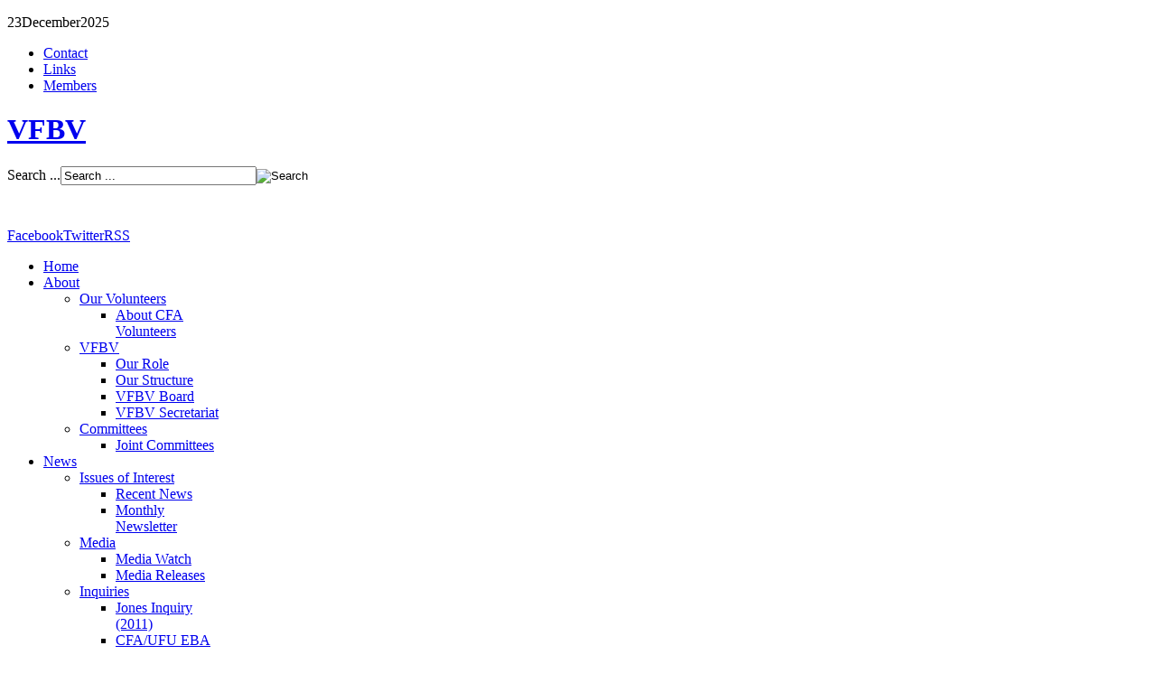

--- FILE ---
content_type: text/html; charset=utf-8
request_url: https://vfbv.com.au/index.php/component/k2/item/1009-nsw-in-the-line-of-duty-deaths
body_size: 36309
content:
<!DOCTYPE html PUBLIC "-//W3C//DTD XHTML 1.0 Transitional//EN" "http://www.w3.org/TR/xhtml1/DTD/xhtml1-transitional.dtd">

<html prefix="og: http://ogp.me/ns#" xmlns="http://www.w3.org/1999/xhtml" xml:lang="en-gb" lang="en-gb">

<head>
    <script type="text/javascript">
var siteurl='/';
var tmplurl='/templates/ja_nex/';
var isRTL = false;
</script>

	<base href="https://vfbv.com.au/index.php/component/k2/item/1009-nsw-in-the-line-of-duty-deaths" />
	<meta http-equiv="content-type" content="text/html; charset=utf-8" />
	<meta name="title" content="NSW in the line of duty deaths" />
	<meta name="author" content="VFBV" />
	<meta property="og:url" content="https://vfbv.com.au/index.php/component/k2/item/1009-nsw-in-the-line-of-duty-deaths" />
	<meta property="og:title" content="NSW in the line of duty deaths" />
	<meta property="og:type" content="article" />
	<meta property="og:image" content="https://vfbv.com.au/media/k2/items/cache/3f6beb4ab529bb7b00ce1447aa996693_XS.jpg" />
	<meta name="image" content="https://vfbv.com.au/media/k2/items/cache/3f6beb4ab529bb7b00ce1447aa996693_XS.jpg" />
	<meta property="og:description" content="VFBV is saddened to hear of the loss of two New South Wales firefighters in the line of duty on Tuesday 12 December. RFS Group Captain Dale Bowles suf..." />
	<meta name="description" content="VFBV is saddened to hear of the loss of two New South Wales firefighters in the line of duty on Tuesday 12 December. RFS Group Captain Dale Bowles suf..." />
	<meta name="generator" content="Joomla! - Open Source Content Management" />
	<title>NSW in the line of duty deaths</title>
	<link href="/plugins/system/jatypo/jatypo/assets/style.css" rel="stylesheet" type="text/css" />
	<link href="/plugins/system/jatypo/jatypo/typo/typo.css" rel="stylesheet" type="text/css" />
	<link href="/media/k2/assets/css/magnific-popup.css" rel="stylesheet" type="text/css" />
	<link href="/media/k2/assets/css/k2.fonts.css" rel="stylesheet" type="text/css" />
	<link href="/media/jui/css/icomoon.css" rel="stylesheet" type="text/css" />
	<link href="/templates/system/css/system.css" rel="stylesheet" type="text/css" />
	<link href="/templates/system/css/general.css" rel="stylesheet" type="text/css" />
	<link href="/plugins/system/jat3/jat3/base-themes/default/css/addons.css" rel="stylesheet" type="text/css" />
	<link href="/plugins/system/jat3/jat3/base-themes/default/css/template-j30.css" rel="stylesheet" type="text/css" />
	<link href="/plugins/system/jat3/jat3/base-themes/default/css/layout.css" rel="stylesheet" type="text/css" />
	<link href="/plugins/system/jat3/jat3/base-themes/default/css/template.css" rel="stylesheet" type="text/css" />
	<link href="/plugins/system/jat3/jat3/base-themes/default/css/usertools.css" rel="stylesheet" type="text/css" />
	<link href="/plugins/system/jat3/jat3/base-themes/default/css/css3.css" rel="stylesheet" type="text/css" />
	<link href="/plugins/system/jat3/jat3/base-themes/default/css/menu/mega.css" rel="stylesheet" type="text/css" />
	<link href="/templates/ja_nex/css/k2.css" rel="stylesheet" type="text/css" />
	<link href="/templates/ja_nex/css/typo.css" rel="stylesheet" type="text/css" />
	<link href="/templates/ja_nex/css/layout.css" rel="stylesheet" type="text/css" />
	<link href="/templates/ja_nex/css/template.css" rel="stylesheet" type="text/css" />
	<link href="/templates/ja_nex/css/css3.css" rel="stylesheet" type="text/css" />
	<link href="/templates/ja_nex/css/menu/mega.css" rel="stylesheet" type="text/css" />
	<link href="/templates/ja_nex/themes/blue/css/k2.css" rel="stylesheet" type="text/css" />
	<link href="/templates/ja_nex/themes/blue/css/typo.css" rel="stylesheet" type="text/css" />
	<link href="/templates/ja_nex/themes/blue/css/template.css" rel="stylesheet" type="text/css" />
	<link href="/templates/ja_nex/themes/blue/css/menu/mega.css" rel="stylesheet" type="text/css" />
	<script src="/media/system/js/mootools-core.js" type="text/javascript"></script>
	<script src="/media/system/js/core.js" type="text/javascript"></script>
	<script src="/media/system/js/mootools-more.js" type="text/javascript"></script>
	<script src="https://vfbv.com.au//plugins/system/jatypo/jatypo/assets/script.js" type="text/javascript"></script>
	<script src="/media/jui/js/jquery.min.js" type="text/javascript"></script>
	<script src="/media/jui/js/jquery-noconflict.js" type="text/javascript"></script>
	<script src="/media/jui/js/jquery-migrate.min.js" type="text/javascript"></script>
	<script src="/media/k2/assets/js/jquery.magnific-popup.min.js?v2.7.1" type="text/javascript"></script>
	<script src="/media/k2/assets/js/k2.frontend.js?v2.7.1&amp;sitepath=/" type="text/javascript"></script>
	<script src="/templates/ja_nex/js/more.js" type="text/javascript"></script>
	<script src="/plugins/system/jat3/jat3/base-themes/default/js/core.js" type="text/javascript"></script>
	<script src="/plugins/system/jat3/jat3/base-themes/default/js/menu/mega.js" type="text/javascript"></script>

<!--[if ie]><link href="/plugins/system/jat3/jat3/base-themes/default/css/template-ie.css" type="text/css" rel="stylesheet" /><![endif]--> 
<!--[if ie 7]><link href="/plugins/system/jat3/jat3/base-themes/default/css/template-ie7.css" type="text/css" rel="stylesheet" /><![endif]--> 
<!--[if ie 7]><link href="/templates/ja_nex/css/template-ie7.css" type="text/css" rel="stylesheet" /><![endif]--> 




<link href="/plugins/system/jat3/jat3/base-themes/default/images/favicon.ico" rel="shortcut icon" type="image/x-icon" />
    
    <style type="text/css">
/*dynamic css*/

    body.bd .main {width: 990px;}
    body.bd #ja-wrapper {min-width: 990px;}
</style>

<meta name="google-site-verification" content="" />

<script type="text/javascript">
 var _gaq = _gaq || [];
 _gaq.push(['_setAccount', 'UA-12763183-1']);
 _gaq.push(['_gat._anonymizeIp']);
_gaq.push(['_trackPageview']);
					
 (function() {
  var ga = document.createElement('script'); ga.type = 'text/javascript'; ga.async = true;
  ga.src = ('https:' == document.location.protocol ? 'https://ssl' : 'http://www') + '.google-analytics.com/ga.js';
  var s = document.getElementsByTagName('script')[0]; s.parentNode.insertBefore(ga, s);
 })();
</script>

</head>

<body id="bd" class="bd fs3 com_k2">
<a name="Top" id="Top"></a>
<div id="ja-wrapper">


                <div id="ja-topmenu"
            	class="wrap ">
                   <div class="main clearfix">
           <p class="ja-day">
	  <span class="date">23</span><span class="month">December</span><span class="year">2025</span>	</p>
	 
			<ul class="nav menu">
<li class="item-103"><a href="/index.php/contact" >Contact</a></li><li class="item-104"><a href="/index.php/links" >Links</a></li><li class="item-105"><a href="/index.php/members" >Members</a></li></ul>
<div class="clear"> </div>
<style>
.logindetails-module .login-greeting{
	color: #FFFFFF;
    float: left;
    font-weight: bold;
    margin-top: 5px;
}
.logindetails-module{
    float: right;
    margin-right: 1.5%;
    width: auto;
}
</style>

<dl class="logindetails-module  clearfix">
			<div class="login-greeting" style="float:right;">
					
		</div>
	
</dl>
<div class="clear"> </div>
            </div>
                        </div>
                        <div id="ja-header"
            	class="wrap ">
                   <div class="main clearfix">
           <h1 class="logo">
    <a href="/" title="VFBV"><span>VFBV</span></a>
</h1>
<div class="topheader clearfix">

<div id="ja-search">
    <form action="/index.php/component/search/" method="post">
	<div class="search_search">
		<label for="mod-search-searchword94">Search ...</label><input name="searchword" id="mod-search-searchword94" maxlength="200"  class="inputbox_search" type="text" size="25" value="Search ..."  onblur="if (this.value=='') this.value='Search ...';" onfocus="if (this.value=='Search ...') this.value='';" /><input type="image" value="Search" class="button_search" src="/templates/ja_nex/images/searchButton.gif" onclick="this.form.submit();"/>	<!--<input type="hidden" name="task" value="search" />
	<input type="hidden" name="option" value="com_search" />
	<input type="hidden" name="Itemid" value="" />-->
	</div>
</form>

</div>

<div id="ja-social">
    

<div class="custom"  >
	<div class="social" style="margin-top: 47px;"><a class="ico-social ico-facebooks" href="http://www.facebook.com/cfavol" target="_blank" title="Facebook"><span>Facebook</span></a><a class="ico-social ico-twitters" href="http://www.twitter.com/vfbv" target="_blank" title="Twitter"><span>Twitter</span></a><a class="ico-social ico-rss" href="#" title="RSS"><span>RSS</span></a></div></div>

    
</div>
</div>            </div>
                        </div>
                        <div id="ja-mainnav"
            	class="wrap ">
                   <div class="main clearfix">
           <div class="ja-megamenu clearfix" id="ja-megamenu">
<ul class="megamenu level0"><li  class="mega first active"><a href="https://vfbv.com.au/"  class="mega first active" id="menu101" title="Home"><span class="menu-title">Home</span></a></li><li  class="mega haschild"><a href="#"  class="mega haschild" id="menu106" title="About"><span class="menu-title">About</span></a><div class="childcontent cols3 ">
<div class="childcontent-inner-wrap">
<div class="childcontent-inner clearfix" style="width: 600px;"><div class="megacol column1 first" style="width: 200px;"><ul class="megamenu level1"><li  class="mega first group"><div class="group"><div class="group-title"><a href="#"  class="mega first group" id="menu107" title="Our Volunteers"><span class="menu-title">Our Volunteers</span></a></div><div class="group-content"><ul class="megamenu level1"><li  class="mega first"><a href="/index.php/about/ourvolunteers/aboutvolunteers"  class="mega first" id="menu108" title="About CFA Volunteers"><span class="menu-title">About CFA Volunteers</span></a></li></ul></div></div></li></ul></div><div class="megacol column2" style="width: 200px;"><ul class="megamenu level1"><li  class="mega first group"><div class="group"><div class="group-title"><a href="#"  class="mega first group" id="menu109" title="VFBV"><span class="menu-title">VFBV</span></a></div><div class="group-content"><ul class="megamenu level1"><li  class="mega first"><a href="/index.php/about/vfbv/ourrole"  class="mega first" id="menu110" title="Our Role"><span class="menu-title">Our Role</span></a></li><li  class="mega"><a href="/index.php/about/vfbv/ourstructure"  class="mega" id="menu111" title="Our Structure"><span class="menu-title">Our Structure</span></a></li><li  class="mega"><a href="/index.php/about/vfbv/vfbvboard"  class="mega" id="menu112" title="VFBV Board"><span class="menu-title">VFBV Board</span></a></li><li  class="mega last"><a href="/index.php/about/vfbv/vfbvsecreteriat"  class="mega last" id="menu113" title="VFBV Secretariat"><span class="menu-title">VFBV Secretariat</span></a></li></ul></div></div></li></ul></div><div class="megacol column3 last" style="width: 200px;"><ul class="megamenu level1"><li  class="mega first group"><div class="group"><div class="group-title"><a href="#"  class="mega first group" id="menu114" title="Committees"><span class="menu-title">Committees</span></a></div><div class="group-content"><ul class="megamenu level1"><li  class="mega first"><a href="/index.php/about/committees/jointcommittees"  class="mega first" id="menu115" title="Joint Committees"><span class="menu-title">Joint Committees</span></a></li></ul></div></div></li></ul></div></div>
</div></div></li><li  class="mega haschild"><a href="#"  class="mega haschild" id="menu118" title="News"><span class="menu-title">News</span></a><div class="childcontent cols3 ">
<div class="childcontent-inner-wrap">
<div class="childcontent-inner clearfix" style="width: 600px;"><div class="megacol column1 first" style="width: 200px;"><ul class="megamenu level1"><li  class="mega first group"><div class="group"><div class="group-title"><a href="#"  class="mega first group" id="menu119" title="Issues of Interest"><span class="menu-title">Issues of Interest</span></a></div><div class="group-content"><ul class="megamenu level1"><li  class="mega first"><a href="/index.php/news/issuesofinterest/news"  class="mega first" id="menu120" title="Recent News"><span class="menu-title">Recent News</span></a></li><li  class="mega last"><a href="http://archive.aweber.com/awlist3520901"  class="mega last" id="menu297" title="Monthly Newsletter"><span class="menu-title">Monthly Newsletter</span></a></li></ul></div></div></li></ul></div><div class="megacol column2" style="width: 200px;"><ul class="megamenu level1"><li  class="mega first group"><div class="group"><div class="group-title"><a href="#"  class="mega first group" id="menu122" title="Media"><span class="menu-title">Media</span></a></div><div class="group-content"><ul class="megamenu level1"><li  class="mega first"><a href="/index.php/news/media/mediawatch"  class="mega first" id="menu123" title="Media Watch"><span class="menu-title">Media Watch</span></a></li><li  class="mega last"><a href="/index.php/news/media/mediareleases"  class="mega last" id="menu124" title="Media Releases"><span class="menu-title">Media Releases</span></a></li></ul></div></div></li></ul></div><div class="megacol column3 last" style="width: 200px;"><ul class="megamenu level1"><li  class="mega first group"><div class="group"><div class="group-title"><a href="#"  class="mega first group" id="menu126" title="Inquiries"><span class="menu-title">Inquiries</span></a></div><div class="group-content"><ul class="megamenu level1"><li  class="mega first"><a href="/index.php/news/inquiries/jonesinquiry"  class="mega first" id="menu127" title="Jones Inquiry (2011)"><span class="menu-title">Jones Inquiry (2011)</span></a></li><li  class="mega"><a href="/index.php/news/inquiries/eba2010"  class="mega" id="menu128" title="CFA/UFU EBA (2010)"><span class="menu-title">CFA/UFU EBA (2010)</span></a></li><li  class="mega last"><a href="/index.php/news/inquiries/royalcommission2009"  class="mega last" id="menu129" title="Royal Commission (2009)"><span class="menu-title">Royal Commission (2009)</span></a></li></ul></div></div></li></ul></div></div>
</div></div></li><li  class="mega haschild"><a href="#"  class="mega haschild" id="menu146" title="Member Services"><span class="menu-title">Member Services</span></a><div class="childcontent cols3 ">
<div class="childcontent-inner-wrap">
<div class="childcontent-inner clearfix" style="width: 600px;"><div class="megacol column1 first" style="width: 200px;"><ul class="megamenu level1"><li  class="mega first group"><div class="group"><div class="group-title"><a href="#"  class="mega first group" id="menu147" title="Membership"><span class="menu-title">Membership</span></a></div><div class="group-content"><ul class="megamenu level1"><li  class="mega first"><a href="/index.php/memberservices/membership/affiliation"  class="mega first" id="menu148" title="Affiliation"><span class="menu-title">Affiliation</span></a></li><li  class="mega"><a href="/index.php/memberservices/membership/welfareaffiliation"  class="mega" id="menu149" title="Welfare Affiliation"><span class="menu-title">Welfare Affiliation</span></a></li><li  class="mega last"><a href="/index.php/memberservices/membership/badges"  class="mega last" id="menu223" title="Order Medals &amp; Awards"><span class="menu-title">Order Medals &amp; Awards</span></a></li></ul></div></div></li></ul></div><div class="megacol column2" style="width: 200px;"><ul class="megamenu level1"><li  class="mega first group"><div class="group"><div class="group-title"><a href="#"  class="mega first group" id="menu150" title="Welfare Fund"><span class="menu-title">Welfare Fund</span></a></div><div class="group-content"><ul class="megamenu level1"><li  class="mega first"><a href="/index.php/memberservices/welfarefund/welfareintro"  class="mega first" id="menu151" title="Introduction"><span class="menu-title">Introduction</span></a></li><li  class="mega last"><a href="/index.php/memberservices/welfarefund/welfarefaq"  class="mega last" id="menu156" title="Welfare Fund FAQ"><span class="menu-title">Welfare Fund FAQ</span></a></li></ul></div></div></li></ul></div><div class="megacol column3 last" style="width: 200px;"><ul class="megamenu level1"><li  class="mega first group"><div class="group"><div class="group-title"><a href="#"  class="mega first group" id="menu154" title="Other"><span class="menu-title">Other</span></a></div><div class="group-content"><ul class="megamenu level1"><li  class="mega first"><a href="/index.php/memberservices/other/2013-02-16-11-20-16"  class="mega first" id="menu159" title="Natural Disaster Fund"><span class="menu-title">Natural Disaster Fund</span></a></li></ul></div></div></li></ul></div></div>
</div></div></li><li  class="mega haschild"><a href="#"  class="mega haschild" id="menu160" title="Library"><span class="menu-title">Library</span></a><div class="childcontent cols2 ">
<div class="childcontent-inner-wrap">
<div class="childcontent-inner clearfix" style="width: 400px;"><div class="megacol column1 first" style="width: 200px;"><ul class="megamenu level1"><li  class="mega first group"><div class="group"><div class="group-title"><a href="#"  class="mega first group" id="menu164" title="Newsletters"><span class="menu-title">Newsletters</span></a></div><div class="group-content"><ul class="megamenu level1"><li  class="mega first"><a href="/index.php/library/newsletters/vfbv"  class="mega first" id="menu165" title="VFBV Quarterly Supplement"><span class="menu-title">VFBV Quarterly Supplement</span></a></li><li  class="mega"><a href="/index.php/library/newsletters/firewise"  class="mega" id="menu166" title="VFBV Firewise Page"><span class="menu-title">VFBV Firewise Page</span></a></li><li  class="mega"><a href="/index.php/library/newsletters/ftco"  class="mega" id="menu167" title="From the Chief Officer"><span class="menu-title">From the Chief Officer</span></a></li><li  class="mega last"><a href="/index.php/library/newsletters/2-minute-briefings"  class="mega last" id="menu299" title="2-Minute Briefings"><span class="menu-title">2-Minute Briefings</span></a></li></ul></div></div></li></ul></div><div class="megacol column2 last" style="width: 200px;"><ul class="megamenu level1"><li  class="mega first group"><div class="group"><div class="group-title"><a href="#"  class="mega first group" id="menu168" title="Reference"><span class="menu-title">Reference</span></a></div><div class="group-content"><ul class="megamenu level1"><li  class="mega first"><a href="/index.php/library/reference/jones"  class="mega first" id="menu169" title="Jones Inquiry Report"><span class="menu-title">Jones Inquiry Report</span></a></li><li  class="mega last"><a href="/index.php/library/reference/vbrc"  class="mega last" id="menu171" title="Royal Commission Reports"><span class="menu-title">Royal Commission Reports</span></a></li></ul></div></div></li></ul></div></div>
</div></div></li><li  class="mega last haschild"><a href="#"  class="mega last haschild" id="menu173" title="Championships"><span class="menu-title">Championships</span></a><div class="childcontent cols3 ">
<div class="childcontent-inner-wrap">
<div class="childcontent-inner clearfix" style="width: 600px;"><div class="megacol column1 first" style="width: 200px;"><ul class="megamenu level1"><li  class="mega first group"><div class="group"><div class="group-title"><a href="#"  class="mega first group" id="menu174" title="Championships"><span class="menu-title">Championships</span></a></div><div class="group-content"><ul class="megamenu level1"><li  class="mega first"><a href="/index.php/champs/championships/history"  class="mega first" id="menu175" title="History &amp; Introduction"><span class="menu-title">History &amp; Introduction</span></a></li></ul></div></div></li></ul></div><div class="megacol column2" style="width: 200px;"><ul class="megamenu level1"><li  class="mega first group"><div class="group"><div class="group-title"><a href="#"  class="mega first group" id="menu177" title="Rural Championships"><span class="menu-title">Rural Championships</span></a></div><div class="group-content"><ul class="megamenu level1"><li  class="mega first"><a href="/index.php/champs/rural/upcoming"  class="mega first" id="menu178" title="Upcoming Championships"><span class="menu-title">Upcoming Championships</span></a></li><li  class="mega last"><a href="/index.php/champs/rural/results"  class="mega last" id="menu180" title="Results"><span class="menu-title">Results</span></a></li></ul></div></div></li></ul></div><div class="megacol column3 last" style="width: 200px;"><ul class="megamenu level1"><li  class="mega first group"><div class="group"><div class="group-title"><a href="#"  class="mega first group" id="menu179" title="Urban Championships"><span class="menu-title">Urban Championships</span></a></div><div class="group-content"><ul class="megamenu level1"><li  class="mega first"><a href="/index.php/champs/urban/upcoming"  class="mega first" id="menu184" title="Upcoming Championships"><span class="menu-title">Upcoming Championships</span></a></li><li  class="mega"><a href="/index.php/champs/urban/results"  class="mega" id="menu183" title="Results"><span class="menu-title">Results</span></a></li><li  class="mega last"><a href="/index.php/champs/urban/ohs"  class="mega last" id="menu203" title="OH&amp;S"><span class="menu-title">OH&amp;S</span></a></li></ul></div></div></li></ul></div></div>
</div></div></li></ul>
</div>            <script type="text/javascript">
                var megamenu = new jaMegaMenuMoo ('ja-megamenu', {
                    'bgopacity': 0,
                    'delayHide': 300,
                    'slide'    : 0,
                    'fading'   : 0,
                    'direction': 'down',
                    'action'   : 'mouseover',
                    'tips'     : false,
                    'duration' : 300,
                    'hidestyle': 'fastwhenshow'
                });
            </script>
            <!-- jdoc:include type="menu" level="0" / -->


<ul class="no-display">
    <li><a href="#ja-content" title="Skip to content">Skip to content</a></li>
</ul>            </div>
                        </div>
                        <div id="ja-breadcrums"
            	class="wrap ">
                   <div class="main clearfix">
           <div class="ja-breadcrums">
	<div class="breadcrums-view">
	<!--strong>You are here</strong--> <span class="breadcrumbs pathway">
<strong>You are here: </strong>Home</span>

	</div>
</div>

<ul class="no-display">
	<li><a href="#ja-content" title="Skip to content">Skip to content</a></li>
</ul>            </div>
                        </div>
            
    <!-- MAIN CONTAINER -->
    <div id="ja-container" class="wrap ja-mf">
               <div class="main">
                           <div class="main-inner1 clearfix">
                        <div id="ja-mainbody" style="width:100%">
            <!-- CONTENT -->
            <div id="ja-main" style="width:100%">
            <div class="inner clearfix">

                <div id="system-message-container">
	</div>

                
                <div id="ja-contentwrap" class="clearfix ">
                    <div id="ja-content" class="column" style="width:100%">
                        <div id="ja-current-content" class="column" style="width:100%">
                            
                                                        <div id="ja-content-main" class="ja-content-main clearfix">
                                

<!-- Start K2 Item Layout -->
<span id="startOfPageId1009"></span>

<div id="k2Container" class="itemView">

	<!-- Plugins: BeforeDisplay -->
	
	<!-- K2 Plugins: K2BeforeDisplay -->
	
	<div class="itemHeader">

	
		<!-- Item title -->
	<h2 class="itemTitle">
		
		NSW in the line of duty deaths
			</h2>
	
	
	</div>

	<!-- Plugins: AfterDisplayTitle -->
	
	<!-- K2 Plugins: K2AfterDisplayTitle -->
	
		<div class="itemToolbar">
		<ul>
						<!-- Font Resizer -->
			<li>
				<span class="itemTextResizerTitle">font size</span>
				<a href="#" id="fontDecrease">
					<span>decrease font size</span>
				</a>
				<a href="#" id="fontIncrease">
					<span>increase font size</span>
				</a>
			</li>
			
						<!-- Print Button -->
			<li>
				<a class="itemPrintLink" rel="nofollow" href="/index.php/component/k2/item/1009-nsw-in-the-line-of-duty-deaths?tmpl=component&amp;print=1" onclick="window.open(this.href,'printWindow','width=900,height=600,location=no,menubar=no,resizable=yes,scrollbars=yes'); return false;">
					<span>Print</span>
				</a>
			</li>
			
						<!-- Email Button -->
			<li>
				<a class="itemEmailLink" rel="nofollow" href="/index.php/component/mailto/?tmpl=component&amp;template=ja_nex&amp;link=e5ce22ba2bbd4ab84cb368992622121772582328" onclick="window.open(this.href,'emailWindow','width=400,height=350,location=no,menubar=no,resizable=no,scrollbars=no'); return false;">
					<span>Email</span>
				</a>
			</li>
			
			
			
			
					</ul>
		<div class="clr"></div>
	</div>
	
	
	<div class="itemBody">

		<!-- Plugins: BeforeDisplayContent -->
		
		<!-- K2 Plugins: K2BeforeDisplayContent -->
		
				<!-- Item Image -->
		<div class="itemImageBlock">
			<span class="itemImage">
				<a data-k2-modal="image" href="/media/k2/items/cache/3f6beb4ab529bb7b00ce1447aa996693_XL.jpg" title="Click to preview image">
					<img src="/media/k2/items/cache/3f6beb4ab529bb7b00ce1447aa996693_L.jpg" alt="NSW in the line of duty deaths" style="width:600px; height:auto;" />
				</a>
			</span>

			
			
			<div class="clr"></div>
		</div>
		
		
		<!-- Item text -->
		<div class="itemFullText">
			<p>VFBV is saddened to hear of the loss of two New South Wales firefighters in the line of duty on Tuesday 12 December.</p>
<p>RFS Group Captain Dale Bowles suffered a medical episode while responding to a car fire in the Moama area on Tuesday afternoon.  Dale had been a member of the RFS since 2015 and prior to that had an extensive career with CFA.</p>
<p>Michael Kidd lost his life while responding to a house fire at Grose Vale, north west of Sydney with Fire and Rescue NSW on Tuesday morning.  Michael had been a member of Fire and Rescue NSW since 2010 and a volunteer with the NSW Rural Fire Service since 1989.</p>
<p>Our thoughts and our deepest condolences are with the families, friends, loved ones and colleagues of both Dale and Michael.</p>
<p>On behalf of VFBV, CFA volunteers and all members we express our heartfelt sorrow and pass on our thoughts and prayers.  We mourn alongside both Fire and Rescue NSW and the NSW Rural Fire Service during this sad time.  </p>
<p>Adam Barnett<br /> Chief Executive Officer, Volunteer Fire Brigades Victoria</p>
<p> </p>
<table>
<tbody>
<tr>
<td style="background-color: #454141; width: 650px;" width="650">
<p style="text-align: center;"><span style="color: #ffffff;"><strong>CFA WELLBEING SUPPORT LINE</strong></span></p>
</td>
</tr>
<tr>
<td style="text-align: center;" width="650">
<p><span style="color: #ff0000;"><strong>1800 959 232</strong></span></p>
</td>
</tr>
<tr>
<td style="text-align: center;" width="650">
<p>Providing CFA members and their immediate family access to 24 hour support 7 days a week.</p>
</td>
</tr>
<tr>
<td style="background-color: #454141; width: 650px; text-align: center;" width="650">
<p><span style="color: #ffffff;">Psychologists – Counsellors – Peer Support - Chaplains</span></p>
</td>
</tr>
</tbody>
</table>
<p> </p>		</div>

		
		<div class="clr"></div>

		
				<div class="itemContentFooter">

						<!-- Item Hits -->
			<span class="itemHits">
				Read <b>13356</b> times			</span>
			
						<!-- Item date modified -->
			<span class="itemDateModified">
				Last modified on Thursday, 21 December 2023 16:28			</span>
			
			<div class="clr"></div>
		</div>
		
		<!-- Plugins: AfterDisplayContent -->
		
		<!-- K2 Plugins: K2AfterDisplayContent -->
		
		<div class="clr"></div>

	</div>

		<!-- Social sharing -->
	<div class="itemSocialSharing">

				<!-- Twitter Button -->
		<div class="itemTwitterButton">
			<a href="https://twitter.com/share" class="twitter-share-button" data-lang="en-gb" data-via="">Tweet</a>
			<script>!function(d,s,id){var js,fjs=d.getElementsByTagName(s)[0],p=/^http:/.test(d.location)?'http':'https';if(!d.getElementById(id)){js=d.createElement(s);js.id=id;js.src=p+'://platform.twitter.com/widgets.js';fjs.parentNode.insertBefore(js,fjs);}}(document, 'script', 'twitter-wjs');</script>
		</div>
		
				<!-- Facebook Button -->
		<div class="itemFacebookButton">
			<div id="fb-root"></div>
			<script>(function(d,s,id){var js,fjs=d.getElementsByTagName(s)[0];if(d.getElementById(id)) return;js=d.createElement(s);js.id=id;js.src="//connect.facebook.net/en_GB/sdk.js#xfbml=1&version=v2.5";fjs.parentNode.insertBefore(js,fjs);}(document,'script','facebook-jssdk'));</script>
			<div class="fb-like" data-width="200" data-layout="button_count" data-action="like" data-show-faces="false" data-share="false"></div>
		</div>
		
				<!-- Google +1 Button -->
		<div class="itemGooglePlusOneButton">
			<div class="g-plusone" data-size="medium"></div>
			<script>window.___gcfg={lang:'en-GB'};(function(){var po=document.createElement('script');po.type='text/javascript';po.async=true;po.src='https://apis.google.com/js/platform.js';var s=document.getElementsByTagName('script')[0];s.parentNode.insertBefore(po,s);})();</script>
		</div>
		
		<div class="clr"></div>

	</div>
	
		<div class="itemLinks">

				<!-- Item category -->
		<div class="itemCategory">
			<span>Published in</span>
			<a href="/index.php/component/k2/itemlist/category/30-featured">HomePage Featured</a>
		</div>
		
		
		
		<div class="clr"></div>
	</div>
	
	
	
	
	
	<div class="clr"></div>

	
	
		<!-- Item navigation -->
	<div class="itemNavigation">
		<span class="itemNavigationTitle">More in this category:</span>

				<a class="itemPrevious" href="/index.php/component/k2/item/1008-december-2023-newsletter">&laquo; December 2023 Newsletter</a>
		
				<a class="itemNext" href="/index.php/component/k2/item/1011-january-2024-newsletter">January 2024 Newsletter &raquo;</a>
			</div>
	
	<!-- Plugins: AfterDisplay -->
	
	<!-- K2 Plugins: K2AfterDisplay -->
	
	
	
		<div class="itemBackToTop">
		<a class="k2Anchor" href="/index.php/component/k2/item/1009-nsw-in-the-line-of-duty-deaths#startOfPageId1009">
			back to top		</a>
	</div>
	
	<div class="clr"></div>

</div>
<!-- End K2 Item Layout -->

<!-- JoomlaWorks "K2" (v2.7.1) | Learn more about K2 at http://getk2.org -->

                            </div>
                            
                                                    </div>

                                            </div>

                    
                </div>

                            </div>
            </div>
            <!-- //CONTENT -->
            
        </div>
                            </div>
                            </div>
                </div>
        <!-- //MAIN CONTAINER -->

                <div id="ja-botsl1"
            	class="wrap ">
                        <div class="wrap-inner1">
                         <div class="main">
                           <div class="main-inner1 clearfix">
                <!-- SPOTLIGHT -->
<div class="ja-box-wrap column ja-box-full" style="width: 100%;">
    	<div class="ja-moduletable moduletable_search  clearfix" id="Mod95">
						<div class="ja-box-ct clearfix">
		<form action="/index.php/component/search/" method="post">
	<div class="search_search">
		<label for="mod-search-searchword95">Search ...</label><input name="searchword" id="mod-search-searchword95" maxlength="200"  class="inputbox_search" type="text" size="75" value="Search ..."  onblur="if (this.value=='') this.value='Search ...';" onfocus="if (this.value=='Search ...') this.value='';" /><input type="image" value="Search" class="button_search" src="/templates/ja_nex/images/searchButton.gif" onclick="this.form.submit();"/>	<!--<input type="hidden" name="task" value="search" />
	<input type="hidden" name="option" value="com_search" />
	<input type="hidden" name="Itemid" value="" />-->
	</div>
</form>
		</div>
    </div>
	
</div>
<!-- SPOTLIGHT -->

<script type="text/javascript">
    window.addEvent('load', function (){ 
		//equalHeight ('#ja-botsl1 .ja-box-wrap'); 
		equalHeightEx('#ja-botsl1 .ja-box-wrap', '.ja-box');
	});
</script>                </div>
                            </div>
                            </div>
                            </div>
                        <div id="ja-botsl2"
            	class="wrap ">
                   <div class="main">
                           <div class="main-inner1 clearfix">
                <!-- SPOTLIGHT -->
<div class="ja-box-wrap column ja-box-left" style="width: 75%;">
    	<div class="ja-moduletable moduletable imgtemp no-padding  clearfix" id="Mod98">
						<div class="ja-box-ct clearfix">
		

<div class="custom imgtemp no-padding"  >
	<div><img src="/images/logo_white.png" title="VFBV" width="122" /><span style="color: #dddddd;">CFA Volunteers are the <strong>unpaid professionals</strong> of our Emergency Services. VFBV is their united voice, and speaks on behalf of Victoria's 60,000 CFA Volunteers.</span></div></div>
		</div>
    </div>
		<div class="ja-moduletable moduletable partner no-padding  clearfix" id="Mod99">
						<div class="ja-box-ct clearfix">
		

<div class="custom partner no-padding"  >
	<div class="clearfix">
<div class="list-item first_item">
<h3>Vfbv</h3>
<ul>
<li><a href="#">About CFA Volunteers</a></li>
<li><a href="#">Our Role</a></li>
<li><a href="#">Our Structure</a></li>
<li><a href="#">Our Board</a></li>
<li><a href="#">our Secreteriat</a></li>
</ul>
</div>
<div class="list-item ">
<h3>News</h3>
<ul>
<li><a href="/index.php/news/issuesofinterest/news">Current Issues</a></li>
<li><a href="#">District Council News</a></li>
<li><a href="/index.php/news/media/mediawatch">Media Watch</a></li>
</ul>
</div>
<div class="list-item">
<h3>Member Services</h3>
<ul>
<li><a href="/index.php/memberservices/membership/affiliation">Affiliation</a></li>
<li><a href="/index.php/memberservices/welfarefund/welfareintro">Welfare Fund</a></li>
<li><a href="/index.php/memberservices/other/darleyvfbv">Darley</a></li>
<li><a href="/index.php/memberservices/other/2013-02-16-11-20-16">Natural Disaster Fund</a></li>
</ul>
</div>
</div></div>
		</div>
    </div>
	
</div>
<div class="ja-box-wrap column ja-box-right" style="width: 25%;">
    	<div class="ja-moduletable moduletable connect  clearfix" id="Mod100">
						<h3><span>Connect</span></h3>
				<div class="ja-box-ct clearfix">
		

<div class="custom connect"  >
	<div class="social"><a class="ico-social ico-facebooks" href="http://www.facebook.com/cfavol" title="Facebook"><span>Facebook</span></a><a class="ico-social ico-twitters" href="http://www.twitter.com/vfbv" title="Twitter"><span>Twitter</span></a><a class="ico-social ico-rss" href="#" title="RSS"><span>RSS</span></a> <a class="ico-social ico-flick" href="#" title="Flick"><span>Flick</span></a></div></div>
		</div>
    </div>
		<div class="ja-moduletable moduletable  clearfix" id="Mod97">
						<h3><span>Newsletter</span></h3>
				<div class="ja-box-ct clearfix">
		

<div class="custom"  >
	<form action="index.php" method="post"><label>Subscribe to our Newsletter and/or 2 Minute Briefings to have them personally emailed to you.</label>
<div><input class="form-text" maxlength="60" name="Your email" size="14" type="text" /><a class="links" href="http://forms.aweber.com/form/75/1208038975.htm">Submit</a></div>
</form></div>
		</div>
    </div>
	
</div>
<!-- SPOTLIGHT -->

<script type="text/javascript">
    window.addEvent('load', function (){ 
		//equalHeight ('#ja-botsl2 .ja-box-wrap'); 
		equalHeightEx('#ja-botsl2 .ja-box-wrap', '.ja-box');
	});
</script>                </div>
                            </div>
                        </div>
                        <div id="ja-footer"
            	class="wrap ">
                   <div class="main clearfix">
           <div class="ja-copyright">
    
</div>


<ul class="ja-links">
		<li class="top"><a href="#Top" title="Back to Top">Top</a></li>
</ul>            </div>
                        </div>
            
</div>



</body>

</html>

--- FILE ---
content_type: text/html; charset=utf-8
request_url: https://accounts.google.com/o/oauth2/postmessageRelay?parent=https%3A%2F%2Fvfbv.com.au&jsh=m%3B%2F_%2Fscs%2Fabc-static%2F_%2Fjs%2Fk%3Dgapi.lb.en.OE6tiwO4KJo.O%2Fd%3D1%2Frs%3DAHpOoo_Itz6IAL6GO-n8kgAepm47TBsg1Q%2Fm%3D__features__
body_size: 161
content:
<!DOCTYPE html><html><head><title></title><meta http-equiv="content-type" content="text/html; charset=utf-8"><meta http-equiv="X-UA-Compatible" content="IE=edge"><meta name="viewport" content="width=device-width, initial-scale=1, minimum-scale=1, maximum-scale=1, user-scalable=0"><script src='https://ssl.gstatic.com/accounts/o/2580342461-postmessagerelay.js' nonce="wQ7BlOwJltiujrGZoGAH8Q"></script></head><body><script type="text/javascript" src="https://apis.google.com/js/rpc:shindig_random.js?onload=init" nonce="wQ7BlOwJltiujrGZoGAH8Q"></script></body></html>